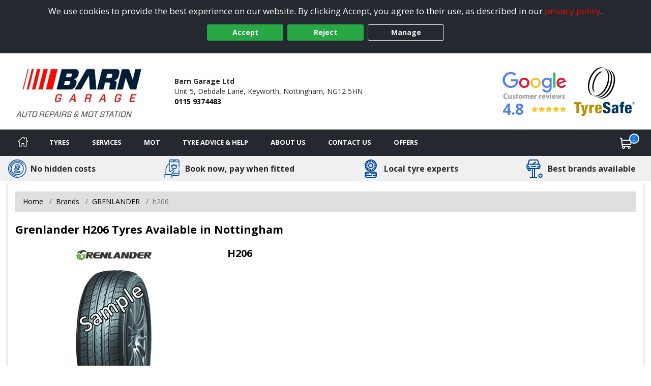

--- FILE ---
content_type: text/javascript; charset=utf-8
request_url: https://www.keyworthtyres.co.uk/bundles/ts-analytics?v=7sLggC52NxF-hT94D4v_rlgXWrQ4j6TBStMKGELmRgM1
body_size: 204
content:
function capturePhone(){$.ajax({type:"POST",url:"/services.asmx/CapturePhone",contentType:"application/json; charset=utf-8",dataType:"json",success:function(){},error:function(n){var t=n}})}function captureYouTube(n){$.ajax({type:"POST",data:"{'youTubeID':'"+n+"'}",url:"/services.asmx/CaptureYouTube",contentType:"application/json; charset=utf-8",dataType:"json",success:function(){},error:function(n){var t=n}})}$(document).ready(function(){$.ajax({type:"POST",data:"{'title':'"+document.title.replace(/\'/g,"")+"','referrer':'"+document.referrer+"'}",url:"/services.asmx/Capture",contentType:"application/json; charset=utf-8",dataType:"json",success:function(){},error:function(n){var t=n}});$(".checkout-step #Customer_Email").on("blur",function(){var n=$(this).val(),i=n.match(/^((.+)@(.+){2,}\.(.+){2,})$/),t;typeof Storage!="undefined"&&sessionStorage.getItem("BasketEmail")!=="null"&&(t=sessionStorage.getItem("BasketEmail"));i!==null&&t!==n&&($.ajax({type:"POST",data:"{'email':'"+n+"'}",url:"/services.asmx/CaptureBasketEmail",contentType:"application/json; charset=utf-8",dataType:"json",success:function(){},error:function(n){var t=n}}),typeof Storage!="undefined"&&sessionStorage.getItem("BasketEmail")!=="null"&&sessionStorage.setItem("BasketEmail",n))})})